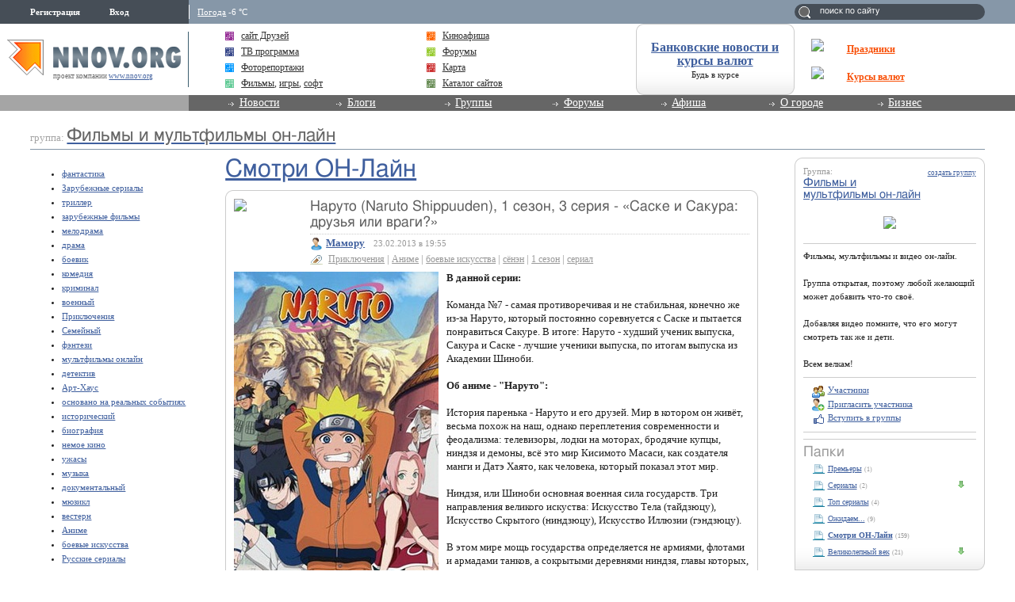

--- FILE ---
content_type: text/html; charset=utf-8
request_url: http://fimo.nnov.org/smotri-on-line/naruto__naruto_shippuuden___1_sezon__3_seriya_-___saske_i_sakura__druzya_ili_vragi___.html
body_size: 15644
content:
<!DOCTYPE html PUBLIC "-//W3C//DTD XHTML 1.0 Transitional//EN" "http://www.w3.org/TR/xhtml1/DTD/xhtml1-transitional.dtd">
<html xmlns="http://www.w3.org/1999/xhtml">
<head>
   <title>Наруто (Naruto Shippuuden), 1 сезон, 3 серия - «Саске и Сакура: друзья или враги?»</title>
<meta http-equiv="Content-Type" content="text/html; charset=utf-8" />

<meta name="description" content="Наруто (Naruto Shippuuden), 1 сезон, 3 серия - «Саске и Сакура: друзья или враги?» Нижний Новгород" /><meta name="keywords" content="мультфильмы, Новгород, Сакура:, Наруто, «Саске, друзья, Нижний, Смотри, Фильмы, Shippuuden), сезон, серия, (Naruto, или" />
<link rel="shortcut icon" type="image/x-icon" href="http://img.nnov.org/favicon.ico"/>
<link rel="icon" type="image/x-icon" href="http://img.nnov.org/favicon.ico"/>
     	<link rel="alternate" type="application/rss+xml" title="Фильмы и мультфильмы он-лайн" href="http://fimo.nnov.org/rss.php" />
	   <link rel="alternate" type="application/rss+xml" title="Фильмы и мультфильмы он-лайн: Смотри ОН-Лайн" href="http://fimo.nnov.org/smotri-on-line/rss.php" />
   
 
            
            
    
  
   <script type="text/javascript" src="http://s.img.nnov.org/jquery,startup.js?1.2.7"></script>
  <link rel="stylesheet" href="http://s.img.nnov.org/colors,classic_v2.css;JooStest.css;Oflife.css;Beatle,common.css;myspace,menu.css;sections,forum.css;skins,friends,friends.css?3.5.8" type="text/css" media="all"/>

   
 
    <script type="text/javascript" src="http://s.img.nnov.org/adwolf.js"></script>
</head>
<body id="myspace" class="js cBody full" onclick='return {"data":{"user":{"user_id":0,"login":""}},"dispatcher":"page"}' widget="Controls_Document" data='{"userId":0,"login":""}'>
  <script type="text/javascript">

  var _gaq = _gaq || [];
  _gaq.push(['_setAccount', 'UA-30406011-5']);
  _gaq.push(['_setDomainName', '.nnov.org']);
  _gaq.push(['_setSessionCookieTimeout', 7200000]);
  _gaq.push(['_trackPageview']);
  _gaq.push(['t2._setAccount', 'UA-30406011-1']);
 _gaq.push(['t2._setDomainName','none']);
 _gaq.push(['t2._setAllowLinker',true]);
  _gaq.push(['t2._trackPageview']);

  (function() {
    var ga = document.createElement('script'); ga.type = 'text/javascript'; ga.async = true;
    ga.src = ('https:' == document.location.protocol ? 'https://ssl' : 'http://www') + '.google-analytics.com/ga.js';
    var s = document.getElementsByTagName('script')[0]; s.parentNode.insertBefore(ga, s);
  })();

</script>
<!-- Yandex.Metrika counter -->
<script type="text/javascript">
(function (d, w, c) {
    (w[c] = w[c] || []).push(function() {
        try {
            w.yaCounter17734588 = new Ya.Metrika({id:17734588, enableAll: true, webvisor:true});
        } catch(e) { }
    });
    
    var n = d.getElementsByTagName("script")[0],
        s = d.createElement("script"),
        f = function () { n.parentNode.insertBefore(s, n); };
    s.type = "text/javascript";
    s.async = true;
    s.src = (d.location.protocol == "https:" ? "https:" : "http:") + "//mc.yandex.ru/metrika/watch.js";

    if (w.opera == "[object Opera]") {
        d.addEventListener("DOMContentLoaded", f);
    } else { f(); }
})(document, window, "yandex_metrika_callbacks");
</script>
<noscript><div><img src="//mc.yandex.ru/watch/17734588" style="position:absolute; left:-9999px;" alt="" /></div></noscript>
<!-- /Yandex.Metrika counter -->

<style>
.TreasurePriz {position: fixed; width: 70px; height: 100px; top:100px; left:3%; z-index: 10000; }
</style>

                             

 


              <div class="bodyBG">
<div id="body">
	<noindex>
  </noindex>
<div id="header_v4">
	<div class="topLineHeader">
		<div class="lSpacer"></div>
                <div class="rSpacer"></div>
		<div class="contentBlock" >
			<div class="lCol">    
 
 
     <noindex>
  <ul id="user_panel">
       <li class="userRegLink"><a
  href="/common/popup.php?c=classUsers&m=main_v1&s=0&users_do=reg" class="js cPopup user_panel_item_a" target="reg" pw="600" ph="450">Регистрация</a></li>
    <li class="userEnterLink"><a
  href="/common/popup.php?c=classUsers&m=main_v1&s=0&users_do=enter" class="js cPopup user_panel_item_a" target="enter" pw="600" ph="450">Вход</a></li>
      </ul>
  </noindex>
  
 
</div>
			<div class="rCol"><div class="prSearch header_search"><form action="http://www.nnov.org/search/" method="GET">
 <label for="headsearch">поиск по сайту</label>
 <input id="headsearch" type="text" name="q" value="" widget="Form_Decoratelabel Search_Live" />
</form></div></div>
                        <div class="cCol">
								<div class="headerInfoMenu noUserReg">                       
	                                
	                                										<div class="headerInfoMenu_thumb"><a href="http://www.nnov.org/weather/">Погода</a> -6 &deg;C</div>
			       		
				</div>
			</div>
		</div>
            </div>
            <div class="contenLineHeader">
                <div class="lSpacer"></div>
                <div class="rSpacer"></div>
                    <div class="contentBlock" >
                        <div class="lCol">
				<a href="/" class="logo" ><img src="http://img.nnov.org/sp.gif" /></a>	        		<div class="titleLogo">проект компании <a href="http://www.nnov.org/">www.nnov.org</a></div>	        	</div>
                        <div class="rCol">
				<table class="advLineBlock">
															<tr><td class="prMenuAdv_f"><div class="prMenuAdv_t" >
<img src="http://www.nnov.org/hints/show/5191.sp-35h29.png" class="menuADVA" /><a href="http://www.nnov.org/common/qwerty.php?id=1553" target="_blank" class="menuADVLink"><b>Праздники</b></a></div></td></tr>
					<tr><td class="prMenuAdv_f"><div class="prMenuAdv_t">
<img src="http://www.nnov.org/hints/show/4910.1.png" class="menuADVA" /><a href="http://www.nnov.org/common/qwerty.php?id=1476" target="_blank" class="menuADVLink"><b>Курсы валют</b></a></div></td></tr>
				</table>
                        </div>
                        <div class="cCol">

				<div class="headerMenuAdv">
  <style type="text/css">
.b .cRoundBox {height: 100%}
.b .cRoundBox .co {text-align: center;}
</style>

<div class="b banner" style="width: 100%px; height: 88px;"><div class="js cRoundBox rb_var8 rb9">
 <div class="co"><div><div style="font-size: 16px; margin-bottom: 3px"><a href="http://www.nnov.org/common/qwerty.php?id=826" target="_blank"><b style='margin-top:10px;display:block;'>Банковские новости и курсы валют</b></a></div><div style=" line-height: 1em;"><a href="http://www.nnov.org/common/qwerty.php?id=826" style="font-size: 11px; color: #222222; text-decoration: none" target="_blank">Будь в курсе</a></div></div>
<img src="http://www.nnov.org/hints/show/2645.sp.gif" width="1" height="1" />
 <div class="c"></div></div>
</div>


</div>

</div>
				<ul class="prMenuContentList">
                                <li class="prMenuContentList_thumb i_friends"><a class="prMenuContentList_thumb_a" href="http://friends.nnov.org/"><img src="http://img.nnov.org//interface/4.0/topMenuIcon.gif" class="friends topMenuIcon" />сайт Друзей</a></li>
                                <li class="prMenuContentList_thumb i_afisha"><a class="prMenuContentList_thumb_a" href="http://www.nnov.org/afisha/?show=cinema"><img src="http://img.nnov.org//interface/4.0/topMenuIcon.gif" class="friends topMenuIcon" />Киноафиша</a></li>
                                <li class="prMenuContentList_thumb i_tv"><a class="prMenuContentList_thumb_a" href="http://www.nnov.org/tv/"><img src="http://img.nnov.org//interface/4.0/topMenuIcon.gif" class="friends topMenuIcon" />ТВ программа</a></li>
                                <li class="prMenuContentList_thumb i_forum"><a class="prMenuContentList_thumb_a" href="http://www.nnov.org/forum/"><img src="http://img.nnov.org//interface/4.0/topMenuIcon.gif" class="friends topMenuIcon" />Форумы</a></li>
                                <li class="prMenuContentList_thumb i_report"><a class="prMenuContentList_thumb_a" href="http://www.nnov.org/galleries/"><img src="http://img.nnov.org//interface/4.0/topMenuIcon.gif" class="friends topMenuIcon" />Фоторепортажи</a></li>
                                <li class="prMenuContentList_thumb i_firms"><a class="prMenuContentList_thumb_a" href="http://www.nnov.org/map/"><img src="http://img.nnov.org//interface/4.0/topMenuIcon.gif" class="friends topMenuIcon" />Карта</a></li>
 

<li class="prMenuContentList_thumb i_blogs"><span style="color: #333333;    display: block;    margin: 0 0 0 20px;    position: relative;"><img src="http://img.nnov.org//interface/4.0/topMenuIcon.gif" class="friends topMenuIcon" />
<a href="http://nn-files.nnov.org/load/39" style="margin:0; display:inline">Фильмы</a>, 
<a href="http://nn-files.nnov.org/load/34" style="margin:0; display:inline">игры</a>, 
<a href="http://nn-files.nnov.org/load/5" style="margin:0; display:inline">софт</a></span></li>
 
 
                               <li class="prMenuContentList_thumb i_users"><a class="prMenuContentList_thumb_a" href="http://www.nnov.org/cat/"><img src="http://img.nnov.org//interface/4.0/topMenuIcon.gif" class="friends topMenuIcon" />Каталог сайтов</a></li>
                            </ul>
                        </div>
                    </div>            
            </div>
            <div class="menuLineHeader">
                <div class="lSpacer"></div>
                    <div class="contentBlock" >
                        <div class="lCol"></div>
                        <div class="cCol">
                            <ul class="mainProjMenu"  widget="superfish" data='{"autoArrows": false}'>
<li class="mainProjMenu_level1"><a href="http://www.nnov.org/news/">Новости</a>
	<ul class="subMenu">
		<li class="subMenu_level"><a href="http://www.nnov.org/news/nn/">Новости Нижнего Новгорода</a></li>
		<li class="subMenu_level"><a href="http://www.nnov.org/news/russia/">Российские новости</a></li>
		<li class="subMenu_level"><a href="http://www.nnov.org/news/world/">Мировые новости</a></li>
	</ul>
</li>                            
<li class="mainProjMenu_level1"><a href="http://www.nnov.org/myspaces/all/">Блоги</a>
	<ul class="subMenu">
		<li class="subMenu_level"><a href="http://www.nnov.org/myspaces/all/"><strong>Личные блоги</strong></a></li>
		<li class="subMenu_level"><a href="http://www.nnov.org/user/rating/">Доска почёта</a></li>
		<li class="subMenu_level"><a href="http://www.nnov.org/myspaces/list/">Авторы</a></li>
		<li class="subMenu_level"><a href="http://www.nnov.org/myspaces/lastphoto/">Фотографии</a></li>
		<li class="subMenu_level"><a href="http://www.nnov.org/myspaces/lastvideo/">Видео</a></li>
		<li class="subMenu_level"><a href="http://www.nnov.org/my/">Создать блог</a></li>
		<li class="spacerMenu"></li>
		<li class="subMenu_level"><a href="http://www.nnov.org/corp/blogs/"><strong>Корпоративные блоги</strong></a></li>
		<li class="subMenu_level"><a href="http://www.nnov.org/corp/list/">Список компаний</a></li>
		<li class="subMenu_level"><a href="http://www.nnov.org/corp/about/">О корпоративных блогах</a></li>
	</ul>


</li>
<li class="mainProjMenu_level1"><a href="http://www.nnov.org/community/groups/">Группы</a>
	<ul class="subMenu">
		<li class="subMenu_level"><a href="http://friends.nnov.org/">Сайт "Друзей"</a></li>
		<li class="subMenu_level"><a href="http://auto.nnov.org/">Авто ННОВ</a></li>
		<li class="subMenu_level"><a href="http://news.nnov.org/">Новости</a></li>
		<li class="subMenu_level"><a href="http://prazdniki.nnov.org/">Праздники</a></li>
		<li class="subMenu_level"><a href="http://dzerzhinsk.nnov.org/">Интернет-журнал "Дзержинск"</a></li>
		<li class="subMenu_level"><a href="http://fimo.nnov.org/">Фильмы и мультфильмы он-лайн</a></li>
		<li class="spacerMenu"></li>
		<li class="subMenu_level"><a href="http://www.nnov.org/community/blogs/">Новые материалы</a></li>
		<li class="subMenu_level"><a href="http://www.nnov.org/community/groups/">Рейтинг групп</a></li>				
		<li class="subMenu_level"><a href="http://www.nnov.org/community/create/">Создать группу</a></li>		
	</ul>
</li>
<li class="mainProjMenu_level1"><a href="http://www.nnov.org/forum/">Форумы</a>
	<ul class="subMenu">
		<li class="subMenu_level"><a href="http://www.nnov.org/forum/main/">Главный городской форум</a></li>
		<li class="subMenu_level"><a href="http://www.nnov.org/forum/blogs/">Обсуждение блогов</a></li>
		<li class="subMenu_level"><a href="http://www.nnov.org/forum/amoral/">Аморальный форум</a></li>
		<li class="subMenu_level"><a href="http://www.nnov.org/forum/flirt/"> Знакомства, любовь, флирт</a></li>
		<li class="subMenu_level"><a href="http://www.nnov.org/forum/socium/">Общество</a></li>
		<li class="subMenu_level"><a href="http://www.nnov.org/forum/rest/">Отдых и развлечения</a></li>
		<li class="subMenu_level"><a href="http://www.nnov.org/forum/health/">Здоровье и красота</a></li>
		<li class="subMenu_level"><a href="http://www.nnov.org/forum/pets/">Домашние животные</a></li>
		<li class="subMenu_level"><a href="http://auto.nnov.org/forum/">Автомобильный форум</a></li>
		<li class="subMenu_level"><a href="http://www.nnov.org/forum/art/">Арт-форум</a></li>		
		<li class="subMenu_level"><a href="http://www.nnov.org/forum/nnov/">Обсуждение www.nnov.ru</a></li>
		<li class="spacerMenu"></li>
		<li class="subMenu_level"><a href="http://www.nnov.org/forum/lastposts/">Последние темы на форумах</a></li>		
		<li class="subMenu_level"><a href="http://www.nnov.org/forum/">Список форумов</a></li>
		<li class="subMenu_level"><a href="http://www.nnov.org/forum/leaders/">Модераторы</a></li>	
	</ul>
</li>
<li class="mainProjMenu_level1"><a href="http://www.nnov.org/events/">Афиша</a>
	<ul class="subMenu">
		<li class="subMenu_level"><a href="http://www.nnov.org/afisha/?show=cinema">Афиша кинотеатров</a></li>
		<li class="subMenu_level"><a href="http://www.nnov.org/events/clubs/?show=music">Анонсы клубов</a></li>
		<li class="subMenu_level"><a href="http://www.nnov.org/events/?show=theather">Репертуар театров</a></li>
		<li class="subMenu_level"><a href="http://www.nnov.org/events/?show=concert">Концерты</a></li>
		<li class="subMenu_level"><a href="http://www.nnov.org/events/?show=other">Выставки и прочее</a></li>
		<li class="subMenu_level"><a href="http://www.nnov.org/events/?show=all">Все события</a></li>
		<li class="spacerMenu"></li>
		<li class="subMenu_level"><a href="http://www.nnov.org/places/">Места отдыха</a></li>
		<li class="subMenu_level"><a href="http://www.nnov.org/galleries/">Фоторепортажи</a></li>
		<li class="subMenu_level"><a href="http://www.nnov.org/tv/">ТВ программа</a></li>
	</ul>
</li>
<li class="mainProjMenu_level1"><a href="#">О городе</a>
	<ul class="subMenu">
		<li class="subMenu_level"><a href="http://www.nnov.org/map/">Карта</a></li>
		<li class="subMenu_level"><a href="http://www.nnov.org/2gis/">Справочник организаций 2ГИС</a></li>
		<li class="subMenu_level"><a href="http://www.nnov.org/pano/">Панорама</a></li>
		<li class="subMenu_level"><a href="http://www.nnov.org/places/">Места отдыха</a></li>

		<li class="subMenu_level"><a href="http://news.nnov.org/">Новости нижнего</a></li>
		<li class="subMenu_level"><a href="http://www.nnov.org/hot_deals/active/">Горячие предложения</a></li>
		<li class="subMenu_level"><a href="http://www.nnov.org/weather/">Прогноз погоды</a></li>
		<li class="subMenu_level"><a href="http://www.nnov.org/transport/">Транспорт</a></li>
		<li class="subMenu_level"><a href="http://www.nnov.org/videoguide/">Видео гид</a></li>
		<li class="spacerMenu"></li>
		<li class="subMenu_level"><a href="http://www.nnov.org/%D0%9D%D0%B8%D0%B6%D0%BD%D0%B8%D0%B9_%D0%9D%D0%BE%D0%B2%D0%B3%D0%BE%D1%80%D0%BE%D0%B4">Нижний Новгород</a></li>
		<li class="subMenu_level"><a href="http://www.nnov.org/%D0%9A%D0%B0%D0%BA_%D1%83%D0%B7%D0%BD%D0%B0%D1%82%D1%8C_%D0%B7%D0%B0%D0%B4%D0%BE%D0%BB%D0%B6%D0%B5%D0%BD%D0%BD%D0%BE%D1%81%D1%82%D1%8C_%D0%BF%D0%BE_%D0%BD%D0%B0%D0%BB%D0%BE%D0%B3%D0%B0%D0%BC">Как узнать задолженность по налогам</a></li>
	</ul>
</li>
<li class="mainProjMenu_level1"><a href="#">Бизнес</a>
	<ul class="subMenu">

		<li class="subMenu_level"><a href="http://www.nnov.org/bank/">Банковские новости</a></li>
		<li class="subMenu_level"><a href="http://www.nnov.org/press-release/">Новости компаний</a></li>
		<li class="subMenu_level"><a href="http://www.nnov.org/firms/">Каталог фирм</a></li>
		<li class="subMenu_level"><a href="http://www.nnov.org/corp/blogs/">Корпоративные блоги</a></li>

		<li class="subMenu_level"><a href="http://www.nnov.org/kurs/">Курсы валют</a></li>

		<li class="subMenu_level"><a href="http://www.nnov.org/hot_deals/active/">Горячие предложения</a></li>
		<li class="subMenu_level"><a href="http://www.nnov.org/cat/">Каталог сайтов</a></li>
		<li class="spacerMenu"></li>
		<li class="subMenu_level"><a href="http://www.nnov.org/realty/">Недвижимость и строительство</a></li>
		<li class="subMenu_level"><a href="http://www.nnov.org/auto/">Авто</a></li>
		<li class="subMenu_level"><a href="http://www.nnov.org/health/">Медицина, красота и здоровье</a></li>
		<li class="subMenu_level"><a href="http://www.nnov.org/tourism/">Спорт, туризм, отдых</a></li>
		<li class="subMenu_level"><a href="http://www.nnov.org/tech/">Техника</a></li>
		<li class="subMenu_level"><a href="http://www.nnov.org/reviews/">Обзоры</a></li>
		<li class="spacerMenu"></li>

		<li class="subMenu_level"><a href="http://www.nnov.org/hosting/">Хостинг</a></li>
		<li class="subMenu_level"><a href="http://www.nnov.org/advertizing/">Реклама</a></li>
	</ul>
</li>
                            </ul>
                        
                        </div>
                    </div>
            </div>
        </div> 
   
    
<div>
	<div class="spacer"></div>
	<div class="contentTopAdvLeft">
  
<div class="banner" style=""><noindex rel='nofollow'><!-- Yandex.RTB R-A-178876-6 --> <script> window.yaContextCb.push(()=>{ 	Ya.Context.AdvManager.render({ 		"blockId": "R-A-178876-6", 		"type": "fullscreen", 		"platform": "touch" 	}) }) </script></noindex></div></div>
	<div class="contentTopAdvRight">
  
<div class="banner" style=""><noindex rel='nofollow'><!-- Yandex.RTB R-A-178876-2 --><div id="yandex_rtb_R-A-178876-2"></div><script type="text/javascript">    (function(w, d, n, s, t) {        w[n] = w[n] || [];        w[n].push(function() {            Ya.Context.AdvManager.render({                blockId: "R-A-178876-2",                renderTo: "yandex_rtb_R-A-178876-2",                async: true            });        });        t = d.getElementsByTagName("script")[0];        s = d.createElement("script");        s.type = "text/javascript";        s.src = "//an.yandex.ru/system/context.js";       s.async = true;        t.parentNode.insertBefore(s, t);    })(this,this.document, "yandexContextAsyncCallbacks");</script></noindex></div></div>
	<div class="c"></div>

</div>
	<div id="main">
		<div class="titleSpace">группа: <a href="/"><h2>Фильмы и мультфильмы он-лайн</h2></a></div>
		<div class="spacer"></div>
		
		<div id="mainPageLeft">
		

<ul class="tagsMenuList">
<li class="tagsMenuList_thumb"><a href="/tag/fantastika">фантастика</a></li>
<li class="tagsMenuList_thumb"><a href="/tag/zarubezhnye-serialy">Зарубежные сериалы</a></li>
<li class="tagsMenuList_thumb"><a href="/tag/triller">триллер</a></li>
<li class="tagsMenuList_thumb"><a href="/tag/zarubezhnye-filmy">зарубежные фильмы</a></li>
<li class="tagsMenuList_thumb"><a href="/tag/melodrama">мелодрама</a></li>
<li class="tagsMenuList_thumb"><a href="/tag/drama">драма</a></li>
<li class="tagsMenuList_thumb"><a href="/tag/boevik">боевик</a></li>
<li class="tagsMenuList_thumb"><a href="/tag/komediya">комедия</a></li>
<li class="tagsMenuList_thumb"><a href="/tag/kriminal">криминал</a></li>
<li class="tagsMenuList_thumb"><a href="/tag/voennyy">военный</a></li>
<li class="tagsMenuList_thumb"><a href="/tag/priklyucheniya">Приключения</a></li>
<li class="tagsMenuList_thumb"><a href="/tag/semeynyy">Семейный</a></li>
<li class="tagsMenuList_thumb"><a href="/tag/fentezi">фэнтези</a></li>
<li class="tagsMenuList_thumb"><a href="/tag/multfilmy-onlayn">мультфильмы онлайн</a></li>
<li class="tagsMenuList_thumb"><a href="/tag/detektiv">детектив</a></li>
<li class="tagsMenuList_thumb"><a href="/tag/art-haus">Арт-Хаус</a></li>
<li class="tagsMenuList_thumb"><a href="/tag/osnovano-na-realnyh-sobytiyah">основано на реальных событиях</a></li>
<li class="tagsMenuList_thumb"><a href="/tag/istoricheskiy">исторический</a></li>
<li class="tagsMenuList_thumb"><a href="/tag/biografiya">биография</a></li>
<li class="tagsMenuList_thumb"><a href="/tag/nemoe-kino">немое кино</a></li>
<li class="tagsMenuList_thumb"><a href="/tag/uzhasy">ужасы</a></li>
<li class="tagsMenuList_thumb"><a href="/tag/muzyka">музыка</a></li>
<li class="tagsMenuList_thumb"><a href="/tag/dokumentalnyy">документальный</a></li>
<li class="tagsMenuList_thumb"><a href="/tag/myuzikl">мюзикл</a></li>
<li class="tagsMenuList_thumb"><a href="/tag/vestern">вестерн</a></li>
<li class="tagsMenuList_thumb"><a href="/tag/anime">Аниме</a></li>
<li class="tagsMenuList_thumb"><a href="/tag/boevye_iskusstva">боевые искусства</a></li>
<li class="tagsMenuList_thumb"><a href="/tag/russkie_serialy">Русские сериалы</a></li>
</ul>
						<div class="spacer"></div>
						
<div class="spacer"></div>
						


<div class="userBlogInfo">
<h3 class="titleBlock"><img src="http://img.nnov.org//interface/4.0/titleIcon.gif" class="titleIcon"><a href="http://friends.nnov.ru" target="_blank">Сайт друзей</a></h3>
  <div class="fNewsThumb">
    <div class="fNewsThumb_desc">
	<div class="fNewsThumb_titleThumb">
				<img src="http://preview.nnov.org/byid32/0/3/86/57/3865733.jpg" class="fNewsThumb_userPhoto"/> 
		<div class="fNewsThumb_titleThumb_text">
			<a href="" class="js cUser" target="_top" title=""><strong></strong></a>		    	<h5><a href="http://friends.nnov.org/raznoe/che_za_huynya_.html" class="fNewsThumb_desc_title" target="_blank">чё за хуйня?</a></h5>
		</div>
			</div>
	<div class="fNewsThumb_desc_text"><span class="fNewsThumb_Text">
		Как блять тут отвечать, ёбанный в рот?		<br/>
		<a href="http://friends.nnov.org/raznoe/che_za_huynya_.html" target="_blank">далее</a></span>
</div>
    </div>
  </div>
  <div class="fNewsThumb">
    <div class="fNewsThumb_desc">
	<div class="fNewsThumb_titleThumb">
				<img src="http://preview.nnov.org/byid32/0/1/43/23/1432329.jpg" class="fNewsThumb_userPhoto"/> 
		<div class="fNewsThumb_titleThumb_text">
			<a href="http://vasil.nnov.org/" class="js cUser" target="_top" title=""><strong>Василь</strong></a>		    	<h5><a href="http://friends.nnov.org/prikoly/pro_trampa.html" class="fNewsThumb_desc_title" target="_blank">Про Трампа</a></h5>
		</div>
			</div>
	<div class="fNewsThumb_desc_text"><span class="fNewsThumb_Text">
				<br/>
		<a href="http://friends.nnov.org/prikoly/pro_trampa.html" target="_blank">далее</a></span>
</div>
    </div>
  </div>
  <div class="fNewsThumb">
    <div class="fNewsThumb_desc">
	<div class="fNewsThumb_titleThumb">
				<img src="http://preview.nnov.org/byid32/0/6/81/46/6814683.jpg" class="fNewsThumb_userPhoto"/> 
		<div class="fNewsThumb_titleThumb_text">
			<a href="http://risovanie-vnn.nnov.org/" class="js cUser" target="_top" title=""><strong>Наташа Соло</strong></a>		    	<h5><a href="http://friends.nnov.org/novosti/priglaschayu_v_naschu_izostudiyu_.html" class="fNewsThumb_desc_title" target="_blank">Приглашаю в нашу изостудию!</a></h5>
		</div>
			</div>
	<div class="fNewsThumb_desc_text"><span class="fNewsThumb_Text">
		Приходите и рисуйте!))<img src="http://preview.nnov.org/upload/0/data/myupload/6/814/6814683/2016-naeashasolo-art262.jpg" /> 

Рисование в центре		<br/>
		<a href="http://friends.nnov.org/novosti/priglaschayu_v_naschu_izostudiyu_.html" target="_blank">далее</a></span>
</div>
    </div>
  </div>
</div>
		
		
		</div>
		
		
		
		<div id="mainPageRight">


  
  <div class="js cRoundBox rb_var8 rb9" ebl="1">
 <div class="co">  <div class="myspace_owner">
                                                                                                                 <div class="fr small" ><a href="http://www.nnov.org/community/create/" >создать группу</a></div>
   <span class="notes">Группа:</span>
   <h3><a href="http://fimo.nnov.org/">Фильмы и мультфильмы он-лайн</a></h3>
   <div class="comImg"><a href="http://fimo.nnov.org/?Do=Members"><img src="http://preview.nnov.org/preview170/0/data/ci/4503518.jpg"/></a></div>      <hr/>Фильмы, мультфильмы и видео он-лайн.<br />
<br />
Группа открытая, поэтому любой желающий может добавить что-то своё.<br />
<br />
Добавляя видео помните, что его могут смотреть так же и дети.<br />
<br />
Всем велкам!      <hr/>
   <ul>
    <li> <div class="icolink"><a href="http://fimo.nnov.org/?Do=Members" class=""><img src="http://img.nnov.org/sp.gif" class="is icoi users"/>Участники</a></div></li>
              <li> <div class="icolink"><a href="http://fimo.nnov.org/?Do=Invite" class=""><img src="http://img.nnov.org/sp.gif" class="is icoi addfriend"/>Пригласить участника</a></div></li>

    <li>    <div class="icolink"><a href="http://fimo.nnov.org/?Do=Join" class=""><img src="http://img.nnov.org/sp.gif" class="is icoi likeIcon"/>Вступить в группы</a></div></li>

  

   </ul>

  </div>
<hr/>
  
<div class="banner" style=""><noindex rel='nofollow'><!-- Yandex.RTB R-A-178876-3 --><div id="yandex_rtb_R-A-178876-3"></div><script type="text/javascript">    (function(w, d, n, s, t) {        w[n] = w[n] || [];        w[n].push(function() {            Ya.Context.AdvManager.render({                blockId: "R-A-178876-3",                renderTo: "yandex_rtb_R-A-178876-3",                async: true            });        });        t = d.getElementsByTagName("script")[0];        s = d.createElement("script");        s.type = "text/javascript";        s.src = "//an.yandex.ru/system/context.js";        s.async = true;        t.parentNode.insertBefore(s, t);    })(this, this.document, "yandexContextAsyncCallbacks");</script></noindex></div><hr/>
 <div class="myspace_menu">
  <h2>Папки</h2>
   
     <ul class="">
                          <li>
           <div class="icolink"><a href="/premer/" class=""><img src="http://img.nnov.org/sp.gif" class="is icoi classmyblog"/>Премьеры</a> <span class="count">(1)</span></div>    </li>
                             <li class="js cMySpace_Menu_List">
     <div class="js cMySpace_Menu_Switcher is swtch_down" state=""></div>      <div class="icolink"><a href="/serial/" class=""><img src="http://img.nnov.org/sp.gif" class="is icoi classmyblog"/>Сериалы</a> <span class="count">(2)</span></div>             <ul class="dno">
                          <li>
           <div class="icolink"><a href="/serial/univer-novaya-obshaga/" class=""><img src="http://img.nnov.org/sp.gif" class="is icoi classmyblog"/>Универ Новая общага</a> <span class="count">(4)</span></div>    </li>
                             <li>
           <div class="icolink"><a href="/serial/kuhnya/" class=""><img src="http://img.nnov.org/sp.gif" class="is icoi classmyblog"/>Кухня</a> <span class="count">(12)</span></div>    </li>
                             <li>
           <div class="icolink"><a href="/serial/lesnik/" class=""><img src="http://img.nnov.org/sp.gif" class="is icoi classmyblog"/>лесник</a></div>    </li>
                             <li>
           <div class="icolink"><a href="/serial/koroleva-banditov/" class=""><img src="http://img.nnov.org/sp.gif" class="is icoi classmyblog"/>Королева бандитов</a> <span class="count">(14)</span></div>    </li>
                             <li>
           <div class="icolink"><a href="/serial/serial-sledstvie-po-telu/" class=""><img src="http://img.nnov.org/sp.gif" class="is icoi classmyblog"/>Сериал Следствие по телу</a> <span class="count">(4)</span></div>    </li>
                             <li>
           <div class="icolink"><a href="/serial/realn--e-patsan---1-sezon-onlayn-vse-serii/" class=""><img src="http://img.nnov.org/sp.gif" class="is icoi classmyblog"/>Реальные пацаны 1 сезон онлайн все серии</a> <span class="count">(1)</span></div>    </li>
                             <li>
           <div class="icolink"><a href="/serial/uravnenie-lyubvi/" class=""><img src="http://img.nnov.org/sp.gif" class="is icoi classmyblog"/>Уравнение любви</a> <span class="count">(1)</span></div>    </li>
                             <li>
           <div class="icolink"><a href="/serial/zhurov-2-sezon/" class=""><img src="http://img.nnov.org/sp.gif" class="is icoi classmyblog"/>Журов 2 сезон</a> <span class="count">(1)</span></div>    </li>
                             <li>
           <div class="icolink"><a href="/serial/zhurov/" class=""><img src="http://img.nnov.org/sp.gif" class="is icoi classmyblog"/>Журов</a> <span class="count">(8)</span></div>    </li>
       </ul>
    </li>
                             <li>
           <div class="icolink"><a href="/blog/" class=""><img src="http://img.nnov.org/sp.gif" class="is icoi classmyblog"/>Топ сериалы</a> <span class="count">(4)</span></div>    </li>
                             <li>
           <div class="icolink"><a href="/ozhidaem/" class=""><img src="http://img.nnov.org/sp.gif" class="is icoi classmyblog"/>Ожидаем...</a> <span class="count">(9)</span></div>    </li>
                             <li>
           <div class="icolink"><a href="/smotri-on-line/" class=""><img src="http://img.nnov.org/sp.gif" class="is icoi classmyblog"/><strong>Смотри ОН-Лайн</strong></a> <span class="count">(159)</span></div>    </li>
                             <li class="js cMySpace_Menu_List">
     <div class="js cMySpace_Menu_Switcher is swtch_down" state=""></div>      <div class="icolink"><a href="/velikolepnyy-vek/" class=""><img src="http://img.nnov.org/sp.gif" class="is icoi classmyblog"/>Великолепный век</a> <span class="count">(21)</span></div>             <ul class="dno">
                          <li>
           <div class="icolink"><a href="/velikolepnyy-vek/kadry-iz-seriala-velikolepnyy-vek/" class=""><img src="http://img.nnov.org/sp.gif" class="is icoi classmygallery"/>Кадры из сериала "Великолепный век"</a> <span class="count">(16)</span></div>    </li>
       </ul>
    </li>
       </ul>
   </div>
 <div class="c"></div></div>
</div>
<br />


<style>
.tag-cloud {padding-bottom: 1em;}
.tag-cloud h3 {margin-bottom: 0.3em;}
.tag-cloud a {padding-right: 10px;}
.tag-cloud .tag-edit-link {padding: 5px 0;}
.tag-cloud .tag-edit-link a {padding: 0;}
</style>
<div class="tag-cloud">
  <h3>Записи по тегам</h3>
  <div class="tag-cloud-list">
            <a href="/tag/velikolepnyy_vek" style="font-size: 100%;" >Великолепный век</a>
            <a href="/tag/zarubezhnye-serialy" style="font-size: 110%;" >Зарубежные сериалы</a>
            <a href="/tag/koroleva_banditov" style="font-size: 100%;" >Королева бандитов</a>
            <a href="/tag/priklyucheniya" style="font-size: 100%;" >Приключения</a>
            <a href="/tag/russkie_serialy" style="font-size: 100%;" >Русские сериалы</a>
            <a href="/tag/biografiya" style="font-size: 100%;" >биография</a>
            <a href="/tag/boevik" style="font-size: 100%;" >боевик</a>
            <a href="/tag/drama" style="font-size: 150%;" >драма</a>
            <a href="/tag/zarubezhnye-filmy" style="font-size: 150%;" >зарубежные фильмы</a>
            <a href="/tag/komediya" style="font-size: 120%;" >комедия</a>
            <a href="/tag/melodrama" style="font-size: 110%;" >мелодрама</a>
            <a href="/tag/osnovano-na-realnyh-sobytiyah" style="font-size: 100%;" >основано на реальных событиях</a>
            <a href="/tag/polnometrazhnye-filmy" style="font-size: 160%;" >полнометражные фильмы</a>
            <a href="/tag/serial" style="font-size: 100%;" >сериал</a>
            <a href="/tag/smotret-onlayn" style="font-size: 150%;" >смотреть онлайн</a>
            <a href="/tag/smotret-onlayn-besplatno" style="font-size: 140%;" >смотреть онлайн бесплатно</a>
            <a href="/tag/smotret-onlayn-v-otlichnom-kachestve" style="font-size: 120%;" >смотреть онлайн в отличном качестве</a>
            <a href="/tag/triller" style="font-size: 110%;" >триллер</a>
            <a href="/tag/fantastika" style="font-size: 100%;" >фантастика</a>
            <a href="/tag/filmy-onlayn" style="font-size: 160%;" >фильмы онлайн</a>
        
</div>
</div>

  
<div class="banner" style=""><noindex rel='nofollow'><!-- Yandex.RTB R-A-178876-3 --><div id="yandex_rtb_R-A-178876-3"></div><script type="text/javascript">    (function(w, d, n, s, t) {        w[n] = w[n] || [];        w[n].push(function() {            Ya.Context.AdvManager.render({                blockId: "R-A-178876-3",                renderTo: "yandex_rtb_R-A-178876-3",                async: true            });        });        t = d.getElementsByTagName("script")[0];        s = d.createElement("script");        s.type = "text/javascript";        s.src = "//an.yandex.ru/system/context.js";        s.async = true;        t.parentNode.insertBefore(s, t);    })(this, this.document, "yandexContextAsyncCallbacks");</script></noindex></div><div class="spacer"></div>
<div class="userBlogInfo">
</div>
		
		</div>
		<div id="mainPageContent">
			<div class="contentCont">
				<div class="con_col_full">



	<div class="midcol">
         <div class="itemtitle">
  <h1><a href="http://fimo.nnov.org/smotri-on-line/">Смотри ОН-Лайн</a></h1>
  







  </div>
   
 </div>
 	<div class="c"></div>
	         

             

      <img src="http://img.nnov.org/stat/5340628" />
  <div class="js cRoundBox rb_var8 rb9" ebr="1">
 <div class="co">   <div class="txtitem_thumb community">
            <a href="http://www.nnov.org/profile/?user_id=5340205" class="pic"><img src="http://preview.nnov.org/avatarcrop80/0/53/40/5340205.jpg" class="avatarpic imgleft"/></a>
        
    <div class="itemtitle"><h3>Наруто (Naruto Shippuuden), 1 сезон, 3 серия - «Саске и Сакура: друзья или враги?»</h3>
    







    </div>

    <div class="author_ico"> <img src="http://img.nnov.org/sp.gif" class="is icoi he_on"/><a href="http://mamoru.nnov.org/" class="js cUser" target="_top" title=""><strong>Мамору</strong></a><span class="datespan">23.02.2013 в 19:55</span></div>
                      <div class="tags_ico"> <img src="http://img.nnov.org/sp.gif" class="is icoi tags"/>                                  <a href="http://fimo.nnov.org/tag/priklyucheniya">Приключения</a>
                       |         <a href="http://fimo.nnov.org/tag/anime">Аниме</a>
                       |         <a href="http://fimo.nnov.org/tag/boevye_iskusstva">боевые искусства</a>
                       |         <a href="http://fimo.nnov.org/tag/senen">сёнэн</a>
                       |         <a href="http://fimo.nnov.org/tag/1_sezon">1 сезон</a>
                       |         <a href="http://fimo.nnov.org/tag/serial">сериал</a>
                  </div>
          <div class="c"></div>
      <div class="txt">
     
<div style="float: left; margin: 0 10px 5px 0;"><img src="http://img.nnov.org/data/myupload/5/340/5340205/naruto.jpg" />  </div>  <strong>В данной серии:</strong><br />
<br />
Команда №7 - самая противоречивая и не стабильная, конечно же из-за Наруто, который постоянно соревнуется с Саске и пытается понравиться Сакуре. В итоге: Наруто - худший ученик выпуска, Сакура и Саске - лучшие ученики выпуска, по итогам выпуска из Академии Шиноби.<br />
<br />
<strong>Об аниме - "Наруто":</strong><br />
<br />
История паренька - Наруто и его друзей. Мир в котором он живёт, весьма похож на наш, однако переплетения современности и феодализма: телевизоры, лодки на моторах, бродячие купцы, ниндзя и демоны, всё это мир Кисимото Масаси, как создателя манги и Датэ Хаято, как человека, который показал этот мир.<br />
<br />
Ниндзя, или Шиноби основная военная сила государств. Три направления великого искуства: Искусство Тела (тайдзюцу), Искусство Скрытого (ниндзюцу), Искусство Иллюзии (гэндзюцу). <br />
<br />
В этом мире мощь государства определяется не армиями, флотами и армадами танков, а сокрытыми деревнями ниндзя, главы которых, носящие титул «Кагэ» (тени), могут справиться даже с могучими демонами. Именно в одной из деревень и родился Наруто и вот его история.<br />
<br />
<strong>Производство:</strong> Япония.<br />
<strong>Жанр:</strong> аниме, приключения, комедия, боевые искусства, сёнэн.<br />
<strong>Продолжительность:</strong> 23 мин.<br />
<strong>Режиссёр:</strong> Датэ Хаято.<br />
<strong>Снято по манге:</strong> Naruto.<br />
<strong>Автор оригинала:</strong> Кисимото Масаси.<br />
<br />
<a name="#Part1"></a><br />
<br />
<center><iframe src="http://vk.com/video_ext.php?oid=-463673&id=161706805&hash=4000bc589a2884df&hd=2" width="607" height="360" frameborder="0"></iframe></center>    </div>
<div>
<div class="fl">


      <div class=" controlLink" 
widget="Controls_Linker"
data="{
  uopClass : 'classMyItemBlog', 
  uopId : 5340628,
  isLiked : 0  , userNoReg : 1}"
>
 <img src="http://img.nnov.org/sp.gif" class="is icoi likeIcon"/><a href="#" class="Add">Интересно</a>
<a href="#" class="showModalBlock" method="Drop">Вам интересно</a>
<div class="modalBlock" method="Drop">
<a href="#" class="Drop">Больше не интересно</a>
</div>
<span class="CountLikers hide" >(<a href="#" class="showCount" >0</a>)</span>
</div>
</div>
<div class="fr"><script type="text/javascript" src="//yandex.st/share/share.js" charset="utf-8"></script>
<noindex><div class="yashare-auto-init" data-yashareType="button" data-yashareQuickServices="yaru,vkontakte,facebook,twitter,odnoklassniki,moimir"></div></noindex></div>
<div class="c"></div>
</div>
   </div>
 <div class="c"></div></div>
</div>


   <div class="js cRoundBox rb_var12 rb5" etl="1" etr="1">
 <div class="co">  <div class="prev_next">
   <div><a href="http://fimo.nnov.org/smotri-on-line/operatsiya__argo_.html"><b><em>&uarr;</em> Операция "Арго"</b></a></div>   
   <div class="act"><em>&rarr;</em> Наруто (Naruto Shippuuden), 1 сезон, 3 серия - «Саске и Сакура: друзья или враги?»</div>
   <div><a href="http://fimo.nnov.org/smotri-on-line/naruto_naruto_shippuuden_1_sezon_2_seriya_-_konohamaru_.html"><b><em>&darr;</em> Наруто (Naruto Shippuuden), 1 сезон, 2 серия -  «Конохамару!»</b></a></div>  </div>
  <div class="c"></div></div>
</div>
<br />

  <br />

                 <a name="comments" />
<div class="js cRoundBox rb5 cRoundBox rb_var2 rb9" etl="1" etr="1">
 <div class="co"><div class="fr"></div>
<h3>Оставить комментарий</h3>
						<noindex>
		
	

	
	

	
	 <div class="js cForms_PopupSubmitter" requires="cPopup" href="/common/popup.php?c=DNK_Forum_Thread_Block&m=classMyItemComment&fta=reply&unid=classMyItemBlog.5340628" pw="700" ph="700" target="enter">
		<form enctype="multipart/form-data" method="post" name="postform" class="js cForms_Container common_form">
	  
	  <input type="hidden" name="kod" value="код" />

	  

	  

	  		
	    <input type="text" maxlength="20" name="login" value="" class="js cForms_Text txtfld"/> 
	      <div class="notes">
                <a href="/common/popup.php?c=classUsers&m=main_v1&s=0&users_do=enter" class="js cPopup" target="userEnter" pw="500" ph="400">войти под своим ником</a>
	        | <a href="/common/popup.php?c=classUsers&m=main_v1&s=0&users_do=reg" class="js cPopup" target="userReg" pw="500" ph="400">зарегистрироваться</a>
		<br /><br />
	      </div>
            
	  
	
	
	  
	      <div class="js cForms_TextEditor">
    <div id="butns">
     <a href="#" class="js cForms_TextEditor_insTag" insTag="b" tabindex="32767" title="Полужирный"><img src="http://img.nnov.org/sp.gif" class="b"/></a>
     <a href="#" class="js cForms_TextEditor_insTag" insTag="i" tabindex="32767" title="Курсив"><img src="http://img.nnov.org/sp.gif" class="i"/></a>
     <a href="#" class="js cForms_TextEditor_insTag" insTag="strike" tabindex="32767" title="Перечеркнутый"><img src="http://img.nnov.org/sp.gif" class="strike" /></a>
     <a href="#" class="js cForms_TextEditor_insTag" insTag="h1" tabindex="32767" title="Заголовок 1"><img src="http://img.nnov.org/sp.gif" class="h1"/></a>
     <a href="#" class="js cForms_TextEditor_insTag" insTag="h2" tabindex="32767" title="Заголовок 2"><img src="http://img.nnov.org/sp.gif" class="h2"/></a>
     <a href="#" class="js cForms_TextEditor_insTag" insTag="h3" tabindex="32767" title="Заголовок 3"><img src="http://img.nnov.org/sp.gif" class="h3"/></a>
     <a href="#" class="js cForms_TextEditor_insTag" insTag="red" tabindex="32767" title="Красный"><img src="http://img.nnov.org/sp.gif" class="red" /></a>
     <a href="#" class="js cForms_TextEditor_insTag" insTag="green" tabindex="32767" title="Зеленый"><img src="http://img.nnov.org/sp.gif" class="green" /></a>
     <a href="#" class="js cForms_TextEditor_insTag" insTag="blue" tabindex="32767" title="Синий"><img src="http://img.nnov.org/sp.gif" class="blue"/></a>
     <a href="#" class="js cForms_TextEditor_insTag" insTag="quote" tabindex="32767" title="Цитировать"><img src="http://img.nnov.org/sp.gif" class="quote"/></a>
          <a href="#" class="js cForms_TextEditor_insTag" insTag="user" tabindex="32767" title="Пользователь"><img src="http://img.nnov.org/sp.gif" class="user"/></a>

     <a href="#" class="js cForms_TextEditor_insUrl" tabindex="32767" title="Ссылка"><img src="http://img.nnov.org/sp.gif" class="url"/></a>
     <a href="#" class="js cForms_TextEditor_insPhoto" tabindex="32767" title="Фотогалерея"><img src="http://img.nnov.org/sp.gif" class="photo"/></a>
     <a href="/common/popup.php?c=classHTML&m=myupload_v2" class="js cForms_TextEditor_insUpload" requires="cPopup" pw="600" ph="500" target="myUpload" title="Загрузить файл" tabindex="32767"><img src="http://img.nnov.org/sp.gif" class="upload"/></a>
  &nbsp;<a href="/common/popup.php?c=classHTML&m=html_help" class="js cPopup notes" target="htmlHelp" pw="500" ph="400">помощь</a>
    </div>
    <div class="js cForms_TextEditor_ImageHolder" preview="byid60"></div>
<textarea
  id="PostMsg"
  name="message"
  class="js cForms_Textarea ta"
></textarea>

  </div>	  
	
	  		
	    <label>Решение задачи (прописью):</label>
	      <div class="notes">Вы не зарегистрированы, решите арифметическую задачу на картинке,<br/>введите ответ <b>прописью</b> <br />(<a href="" onclick="document.getElementById('capt').src = document.getElementById('capt').src + '?rnd=53768'; return false">обновить картинку</a>).</div>
	    
	    <dd><input type="text" name="captcha" class="js cForms_Text txtfld" tabindex="1" /><br />
	      <img src="/common/lcaptcha.php?rnd=78520" id="capt"/>
	    </dd>
	  <div style="text-align: center;"> <input type="submit" class="btn" value="Отправить" /></div>
	    <input type="hidden" name="Update" value="1" />

	</form></div>
</noindex><div class="c"></div></div>
</div>
<br />

	<div class="c"></div>
				
				</div>
			</div>
		</div>
		<div class="c"></div>
	</div>
	<div id="footer_v2"><div class="inner"><div class="fr" >
<noindex>
<!-- Yandex.RTB -->
<script>window.yaContextCb=window.yaContextCb||[]</script>
<script src="https://yandex.ru/ads/system/context.js" async></script>

<!-- Yandex.RTB R-A-178876-6 -->
<script>
window.yaContextCb.push(()=>{
	Ya.Context.AdvManager.render({
		"blockId": "R-A-178876-6",
		"type": "fullscreen",
		"platform": "touch"
	})
})
</script>
</noindex>

<noindex>
<style>
/*
.liNnov {display: inline;}
.liNnov img {width: 0 !important;height: 0  !important; }
*/
.liNnov {position: relative;width: 1px; height: 1px; overflow: hidden;}
.liNnov a {position: absolute; left: -1000px; display: block;}
</style>

<div class="liNnov">
<!--LiveInternet counter--><script type="text/javascript"><!--
document.write("<a href='http://www.liveinternet.ru/click;nnov_org' "+
"target=_blank><img src='//counter.yadro.ru/hit;nnov_org?t14.1;r"+
escape(document.referrer)+((typeof(screen)=="undefined")?"":
";s"+screen.width+"*"+screen.height+"*"+(screen.colorDepth?
screen.colorDepth:screen.pixelDepth))+";u"+escape(document.URL)+
";"+Math.random()+
"' alt='' title='LiveInternet: показано число просмотров за 24"+
" часа, посетителей за 24 часа и за сегодня' "+
"border='0' width='88' height='31'><\/a>")
//--></script><!--/LiveInternet-->
</div>
<!--LiveInternet counter--><script type="text/javascript"><!--
document.write("<a href='http://www.liveinternet.ru/click;nnov_ru' "+
"target=_blank rel=nofollow><img src='http://counter.yadro.ru/hit;nnov_ru?t14.1;r"+
escape(document.referrer)+((typeof(screen)=="undefined")?"":
";s"+screen.width+"*"+screen.height+"*"+(screen.colorDepth?
screen.colorDepth:screen.pixelDepth))+";u"+escape(document.URL)+
";h"+escape(document.title.substring(0,80))+";"+Math.random()+
"' alt='' title='LiveInternet: показано число просмотров за 24"+
" часа, посетителей за 24 часа и за сегодня' "+
"border=0 width=88 height=31><\/a>")//--></script><!--/LiveInternet-->
<!-- tns-counter.ru -->
<script type="text/javascript">
	(function(win, doc, cb){
		(win[cb] = win[cb] || []).push(function() {
			try {
				tnsCounterNgs_ru = new TNS.TnsCounter({
				'account':'ngs_ru',
				'tmsec': 'nnov_total'
				});
			} catch(e){}
		});

		var tnsscript = doc.createElement('script');
		tnsscript.type = 'text/javascript';
		tnsscript.async = true;
		tnsscript.src = ('https:' == doc.location.protocol ? 'https:' : 'http:') + 
			'//www.tns-counter.ru/tcounter.js';
		var s = doc.getElementsByTagName('script')[0];
		s.parentNode.insertBefore(tnsscript, s);
	})(window, this.document,'tnscounter_callback');
</script>
<noscript>
	<img src="//www.tns-counter.ru/V13a****ngs_ru/ru/UTF-8/tmsec=nnov_total/" width="0" height="0" alt="" />
</noscript>
<!--/ tns-counter.ru -->



</noindex>

<noindex><script async="async" src="https://w.uptolike.com/widgets/v1/zp.js?pid=1355823" type="text/javascript"></script></noindex>

<noindex rel="nofollow"><!-- Yandex.Metrika counter --><script type="text/javascript">(function (d, w, c) { (w[c] = w[c] || []).push(function() { try { w.yaCounter29056055 = new Ya.Metrika({id:29056055, webvisor:true, clickmap:true, trackLinks:true, accurateTrackBounce:true}); } catch(e) { } }); var n = d.getElementsByTagName("script")[0], s = d.createElement("script"), f = function () { n.parentNode.insertBefore(s, n); }; s.type = "text/javascript"; s.async = true; s.src = (d.location.protocol == "https:" ? "https:" : "http:") + "//mc.yandex.ru/metrika/watch.js"; if (w.opera == "[object Opera]") { d.addEventListener("DOMContentLoaded", f, false); } else { f(); } })(document, window, "yandex_metrika_callbacks");</script><noscript><div><img src="//mc.yandex.ru/watch/29056055" style="position:absolute; left:-9999px;" alt="" /></div></noscript><!-- /Yandex.Metrika counter --></noindex>
</div>

<div class="infoBlockFooter">
Редакция - <a href="mailto:hkdkest@mail.ru">hkdkest@mail.ru</a> | <a href="http://www.nnov.org/about/">О проекте</a> | <a href="http://www.nnov.org/sitemap/">Карта сайта</a> | <a href="http://www.nnov.org/Нижний_Новгород">О Нижнем Новгороде</a> | <a href="http://nnov.nnov.org">Кор. блог</a>, 
Техподдержка: <a href="http://www.nnov.org/forum/nnov/">форум</a>, <a href="mailto:support@nnov.org">support@nnov.org</a> | <a href="http://www.nnov.org/advertizing/">Реклама</a><br />
<div class="copy">
&copy; 2001&mdash;2026 ООО &laquo;Медиа Инвест&raquo;, тел.: (831) 291-78-30<br/>
<a href="http://www.nnov.org/about/media/" >&laquo;Сайт для нижегородцев&raquo; свидетельство о регистрации СМИ Эл № ФС77-57309 от 17.03.2014 г.</a> 
<br />





<!-- Yandex.RTB R-A-178876-4 -->
<script>window.yaContextCb.push(()=>{
	Ya.Context.AdvManager.render({
		"blockId": "R-A-178876-4",
		"type": "fullscreen",
		"platform": "touch"
	})
})
</script>


<!-- Yandex.RTB R-A-178876-5 -->
<script>window.yaContextCb.push(()=>{
	Ya.Context.AdvManager.render({
		"blockId": "R-A-178876-5",
		"type": "floorAd"
	})
})
</script>




<p class="agerating">Главная колонка: 16+</p>
</div>
</div></div></div>
</div>
  
 
 
   
      
  
    <script type="text/javascript" src="http://s.img.nnov.org/JooS.js;Urfin.js;Beatle.js;Oflife.js;Beatle,common.js?3.5.8"></script>
  
 <script type="text/javascript">
   JooS.WindowDOM.reload = function() { window.location = "http://fimo.nnov.org/smotri-on-line/naruto__naruto_shippuuden___1_sezon__3_seriya_-___saske_i_sakura__druzya_ili_vragi___.html"; }
  </script>
  <!--[if IE]><script src="javascript:void(0)" onreadystatechange="JooS.Startup.onLoad_IEDefer(this)" defer></script><![endif]-->
 
 </div>
     
 
 
   
      
  
    <script type="text/javascript" src="http://s.img.nnov.org/JooS.js;Urfin.js;Beatle.js;Oflife.js;Beatle,common.js?3.5.8"></script>
  
 <script type="text/javascript">
   JooS.WindowDOM.reload = function() { window.location = "http://fimo.nnov.org/smotri-on-line/naruto__naruto_shippuuden___1_sezon__3_seriya_-___saske_i_sakura__druzya_ili_vragi___.html"; }
  </script>
  <!--[if IE]><script src="javascript:void(0)" onreadystatechange="JooS.Startup.onLoad_IEDefer(this)" defer></script><![endif]-->
 
 
</body></html>

--- FILE ---
content_type: application/x-javascript
request_url: http://s.img.nnov.org/Beatle,cForms,TextEditor,insTag.js;Beatle,cForms,TextEditor,insUrl.js;Beatle,cForms,TextEditor,insPhoto.js;Beatle,cForms,TextEditor,insUpload.js;Beatle,cForms,TextEditor,ImageHolder.js;Beatle,onload.js?3.5.8
body_size: 7865
content:
Beatle.cForms_TextEditor_insTag=JooS.Reflect(Beatle.Class,{DOMEvent_onClick:function(){this.throwEvent("Event_cFormsTextEditor_insTag",this.getAttribute("insTag"));}});JooS.Virtual(Beatle.cForms_TextEditor_insTag,{__constructor:function(Element,extraData){this.__constructor.__parent(Element,extraData);this.Event_throwsConstructDefaultParent(["Event_cFormsTextEditor_insTag"],"cForms_TextEditor");this.attachEvent("click",this.DOMEvent_onClick);}});Beatle.registerClass("cForms_TextEditor_insTag");Beatle.cForms_TextEditor_insUrl=JooS.Reflect(Beatle.Class,{DOMEvent_onClick:function(){if(href=prompt('Введите ссылку','http://'))
this.throwEvent("Event_cFormsTextEditor_insUrl",href);}});JooS.Virtual(Beatle.cForms_TextEditor_insUrl,{__constructor:function(Element,extraData){this.__constructor.__parent(Element,extraData);this.Event_throwsConstructDefaultParent(["Event_cFormsTextEditor_insUrl"],"cForms_TextEditor");this.attachEvent("click",this.DOMEvent_onClick);}});Beatle.registerClass("cForms_TextEditor_insUrl");Beatle.cForms_TextEditor_insPhoto=JooS.Reflect(Beatle.Class,{switchHolder:function(){this.throwEvent(this.isHidden?"Event_cFormsTextEditor_userGalleriesShow":"Event_cFormsTextEditor_userGalleriesHide");this.isHidden=!this.isHidden;},DOMEvent_onClick:function(){if(this.isLoaded)
this.switchHolder();else{var Self=this;JooS.Ajax.Rpc("mySpace.getMyGalleries",[],function(){Self.isLoaded=true;Self.throwEvent("Event_cFormsTextEditor_userGalleriesSet",JooS.Clone(this.responseJS));Self.switchHolder();});}}});JooS.Virtual(Beatle.cForms_TextEditor_insPhoto,{__constructor:function(Element,extraData){this.__constructor.__parent(Element,extraData);this.attachEvent("click",this.DOMEvent_onClick);this.isLoaded=false;this.isHidden=true;this.Event_throwsConstructDefaultParent(["Event_cFormsTextEditor_userGalleriesSet","Event_cFormsTextEditor_userGalleriesShow","Event_cFormsTextEditor_userGalleriesHide"],"cForms_TextEditor");}});Beatle.registerClass("cForms_TextEditor_insPhoto");Beatle.cForms_TextEditor_insUpload=JooS.Reflect(Beatle.cPopup,{Listener_Event_sendCoverData:function(Data){if(Data&&!Data.stay)
this.Event_listenerDestruct("Event_sendCoverData");if(Data){if(Data.url)
this.throwEvent("Event_cFormsTextEditor_insText","\n"+Data.url+"\n");throw"ok";}}});JooS.Virtual(Beatle.cForms_TextEditor_insUpload,{__constructor:function(Element,extraData){this.__constructor.__parent(Element,extraData);this.Event_throwsConstructDefaultParent(["Event_cFormsTextEditor_insUrl","Event_cFormsTextEditor_insText"],"cForms_TextEditor");},DOMEvent_onClick:function(event){this.Event_listenerConstruct([{event:"Event_sendCoverData"}]);this.DOMEvent_onClick.__parent(event);}});Beatle.registerClass("cForms_TextEditor_insUpload");Beatle.cForms_TextEditor_ImageHolder=JooS.Reflect(Beatle.Class,{getElementStyles:function(){return{display:"none"};},Listener_Event_cFormsTextEditor_userGalleriesSet:function(gal){var options={},i;for(i in gal){options[i]=gal[i].Spa_Title+" - "+gal[i].Data.Title;this.galLinks[i]=gal[i].Link;this.galImages[i]=JooS.Clone(gal[i].Items);}
this.galSelect=new this.constructor.Select(this,options);this.appendChild(this.galSelect);},Listener_Event_cFormsTextEditor_userGalleriesShow:function(){this.setDisplay("block");},Listener_Event_cFormsTextEditor_userGalleriesHide:function(){this.setDisplay("none");},SelectDOMEvent_onChange:function(num){if(this.galCurrentHolder)
this.galHolders[this.galCurrentHolder].setDisplay("none");if(num){if(!this.galHolders[num]){this.galHolders[num]=new this.constructor.Holder(this,this.galImages[num],this.galLinks[num]);this.appendChild(this.galHolders[num]);}
this.galHolders[num].setDisplay("block");this.galCurrentHolder=num;}}});JooS.Virtual(Beatle.cForms_TextEditor_ImageHolder,{__constructor:function(Element,extraData){this.__constructor.__parent(Element,extraData);this.previewType=this.getAttribute("preview");this.galImages={};this.galLinks={};this.galSelect=null;this.galHolders={};this.galCurrentHolder=0;this.Event_listenerConstructDefaultParent(["Event_cFormsTextEditor_userGalleriesSet","Event_cFormsTextEditor_userGalleriesShow","Event_cFormsTextEditor_userGalleriesHide"],"cForms_TextEditor");this.Event_throwsConstructDefaultParent(["Event_cFormsTextEditor_insUrl"],"cForms_TextEditor");},__destructor:function(){if(this.galSelect)
this.galSelect.__destroy();for(var i in this.galHolders)
this.galHolders[i].__destroy();this.__destructor.__parent();}});Beatle.registerClass("cForms_TextEditor_ImageHolder");Beatle.cForms_TextEditor_ImageHolder.Select=JooS.Reflect(JooS.Element,{createOption:function(value,label){this.appendChild(new JooS.Element("option",{value:value,innerHTML:label}));},getElementStyles:function(){return{width:"100%",display:"block"};},DOMEvent_onChange:function(){this.imgHolder.SelectDOMEvent_onChange(parseInt(this.getElement().value));}});JooS.Virtual(Beatle.cForms_TextEditor_ImageHolder.Select,{__constructor:function(imgHolder,options){this.imgHolder=imgHolder;this.__constructor.__parent("select");this.createOption(0,"Ваши фото-галереи:");for(i in options)
this.createOption(i,options[i]);this.attachEvent("change",this.DOMEvent_onChange);},__destructor:function(){this.imgHolder=null;this.__destructor.__parent();}});Beatle.cForms_TextEditor_ImageHolder.Holder=JooS.Reflect(JooS.Element,{getElementStyles:function(){return{display:"none",width:"100%",height:"120px",position:"relative",overflow:"auto"};}});JooS.Virtual(Beatle.cForms_TextEditor_ImageHolder.Holder,{__constructor:function(imgHolder,Images,Url){this.imgHolder=imgHolder;this.__constructor.__parent("div");var c=new JooS.Element("div",null,{position:"absolute"}),a;this.holderImages={__gallery:new this.constructor.Gallery(imgHolder,Url)};c.appendChild(this.holderImages.__gallery);for(var i in Images){this.holderImages[i]=new this.constructor.Image(imgHolder,Images[i],Url);c.appendChild(this.holderImages[i]);}
this.appendChild(c);},__destructor:function(){this.imgHolder=null;for(var i in this.holderImages)
this.holderImages[i].__destroy();this.__destructor.__parent();}});Beatle.cForms_TextEditor_ImageHolder.Holder.Image=JooS.Reflect(JooS.Element,{getElementProperties:function(){return{src:this.getImageUrl(this.imgData.Ite_Code),title:this.imgData.Title,alt:this.imgData.Title,width:60,height:60};},getElementStyles:function(){return{cursor:"pointer",margin:"1px"};},DOMEvent_onClick:function(){this.imgHolder.throwEvent("Event_cFormsTextEditor_insUrl",this.folderUrl+this.imgData.Ite_Code+".html");},getImageUrl:function(ID){var IDPath="",tmpID=ID=ID.toString();for(var i=ID.length-2;i>0;i-=2){tmpID=ID.substring(0,i);if(tmpID.length>2)
IDPath=ID.substring(i-2,i)+"/"+IDPath;else
IDPath=tmpID+"/"+IDPath;}
return this.__common.previewPath+"/"+this.imgHolder.previewType+"/0/"+IDPath+ID+".jpg";}});JooS.Virtual(Beatle.cForms_TextEditor_ImageHolder.Holder.Image,{__constructor:function(imgHolder,imgData,Url){this.imgHolder=imgHolder;this.imgData=imgData;this.folderUrl=Url;this.__constructor.__parent("img");this.attachEvent("click",this.DOMEvent_onClick);},__destructor:function(){this.imgHolder=null;this.__destructor.__parent();}});Beatle.cForms_TextEditor_ImageHolder.Holder.Gallery=JooS.Reflect(JooS.Element,{getElementProperties:function(){return{src:this.__common.imgPath+"/interface/gallery_url.gif",width:60,height:60};},getElementStyles:function(){return{cursor:"pointer",margin:"1px"};},DOMEvent_onClick:function(){this.imgHolder.throwEvent("Event_cFormsTextEditor_insUrl",this.folderUrl);}});JooS.Virtual(Beatle.cForms_TextEditor_ImageHolder.Holder.Gallery,{__constructor:function(imgHolder,Url){this.imgHolder=imgHolder;this.folderUrl=Url;this.__constructor.__parent("img");this.attachEvent("click",this.DOMEvent_onClick);},__destructor:function(){this.imgHolder=null;this.__destructor.__parent();}});Beatle.DOMEvent_onLoadScript();

--- FILE ---
content_type: application/javascript;charset=utf-8
request_url: https://w.uptolike.com/widgets/v1/version.js?cb=cb__utl_cb_share_1768467893258287
body_size: 397
content:
cb__utl_cb_share_1768467893258287('1ea92d09c43527572b24fe052f11127b');